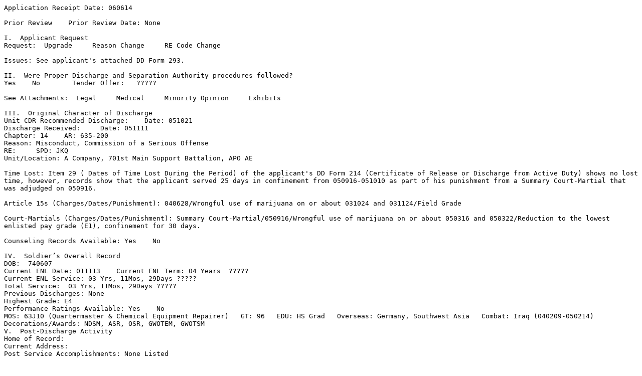

--- FILE ---
content_type: text/plain
request_url: https://boards.law.af.mil/ARMY/DRB/CY2006/AR20060008506.txt
body_size: 2752
content:
Application Receipt Date: 060614	

Prior Review    Prior Review Date: None

I.  Applicant Request
Request:  Upgrade     Reason Change     RE Code Change    

Issues: See applicant's attached DD Form 293.

II.  Were Proper Discharge and Separation Authority procedures followed?  
Yes    No        Tender Offer:   ?????

See Attachments:  Legal     Medical     Minority Opinion     Exhibits 

III.  Original Character of Discharge
Unit CDR Recommended Discharge:    Date: 051021
Discharge Received:     Date: 051111   
Chapter: 14    AR: 635-200
Reason: Misconduct, Commission of a Serious Offense
RE:     SPD: JKQ
Unit/Location: A Company, 701st Main Support Battalion, APO AE 

Time Lost: Item 29 ( Dates of Time Lost During the Period) of the applicant's DD Form 214 (Certificate of Release or Discharge from Active Duty) shows no lost time, however, records show that the applicant served 25 days in confinement from 050916-051010 as part of his punishment from a Summary Court-Martial that was adjudged on 050916.

Article 15s (Charges/Dates/Punishment): 040628/Wrongful use of marijuana on or about 031024 and 031124/Field Grade

Court-Martials (Charges/Dates/Punishment): Summary Court-Martial/050916/Wrongful use of marijuana on or about 050316 and 050322/Reduction to the lowest enlisted pay grade (E1), confinement for 30 days.

Counseling Records Available: Yes    No 

IV.  Soldier’s Overall Record
DOB:  740607  
Current ENL Date: 011113    Current ENL Term: 04 Years  ?????
Current ENL Service: 03 Yrs, 11Mos, 29Days ?????
Total Service:  03 Yrs, 11Mos, 29Days ?????
Previous Discharges: None
Highest Grade: E4
Performance Ratings Available: Yes    No 
MOS: 63J10 (Quartermaster & Chemical Equipment Repairer)   GT: 96   EDU: HS Grad   Overseas: Germany, Southwest Asia   Combat: Iraq (040209-050214)
Decorations/Awards: NDSM, ASR, OSR, GWOTEM, GWOTSM
V.  Post-Discharge Activity
Home of Record: 
Current Address: 
Post Service Accomplishments: None Listed

VI.  Facts, Circumstances, and Legal Basis for Separation

      a.  Facts and Circumstances:
      Evidence of record shows that on 21 October 2005, the unit commander notified the applicant of initiation of separation action under the provisions of Chapter 14, AR 635-200, by reason of misconduct—commission of a serious offense (wrongful abuse of illgal drugs), with a general, under honorable conditions discharge.  He was advised of his rights.  The applicant consulted with legal counsel, was advised of the impact of the discharge action, and did submit a statement in his own behalf.  The unit commander subsequently recommended separation from the service and waiver of further rehabilitative efforts.  The intermediate commander reviewed the proposed discharge action and recommended approval of the separation action with a general, under honorable conditions discharge.  On 8 November 2005, the separation authority directed that the applicant be discharged with a characterization of service of general, under honorable conditions.

      b.  Legal Basis for Separation:  
      Army Regulation 635-200 sets forth the basic authority for the separation of enlisted personnel.  Chapter 14 establishes policy and prescribes procedures for separating members for misconduct.  Specific categories include minor disciplinary infractions, a pattern of misconduct, commission of a serious offense, to include abuse of illegal drugs, convictions by civil authorities and desertion or absence without leave.  Action will be taken to separate a member for misconduct when it is clearly established that rehabilitation is impractical or unlikely to succeed.  Army policy states that an under other than honorable conditions discharge is normally considered appropriate, but a general discharge under honorable conditions or an honorable discharge may be granted.

      c.  Response to Issues, Recommendation and Rationale:  
      After a careful review of all the applicant’s military records, and the issue he submitted, the evidence was not sufficiently mitigating to warrant an upgrade of the discharge under review.  The applicant’s discharge was appropriate because the quality of his service was not consistent with the Army's standards for acceptable personal conduct and performance of duty by military personnel.  By his misconduct, the applicant diminished the quality of his service below that meriting a fully honorable discharge.  The applicant provided no independent corroborating evidence demonstrating that either the command's action was erroneous or that the applicant’s service mitigated the misconduct or poor duty performance.  Therefore, the analyst determined that the reason for discharge and the characterization of service were both proper and equitable and recommends the Board vote to deny relief in this case. 

VII.  Summary of Army Discharge Review Board Hearing 

Type of Hearing: 			Date: 25 April 2007              
Location: Washington, DC

Did the Applicant Testify?  Yes     No  

Counsel: NA

Witnesses/Observers: NA 

Exhibits Submitted: NA




VIII.  Board Decision
The discharge was:			Proper	 	Improper	
				                 	Equitable	 	Inequitable	

The characterization of service was:   Proper	 	Improper	
				                 	Equitable	 	Inequitable	

The narrative reasons were: 	       	Equitable	 	Inequitable	

DRB voting record:  		      	Change     No change    (Character)
		 			       	Change     No change    (Reason)
					      (Board member names available upon request)

IX.  Board Discussion, Determination, and Recommendation
After carefully examining the applicant’s record of service during the period of enlistment under review and considering the analyst’s recommendation and rationale, the Board determined that the characterization of service was too harsh, and as a result it is inequitable.  The Board determined that the applicant's overall length of service to include his combat service, mitigated the discrediting entry in his service record.  Accordingly, the Board voted to grant relief in the form of an upgrade of the characterization of service to fully honorable.  The Board determined that the reason for discharge was both proper and equitable, and voted not to change it.

















Case report reviewed and verified by: Eric S. Moore, Examiner									        
X.  Board Action Directed
No Change 
Issue a new DD Form 214  
Change Characterization to:    
Change Reason to: NA
Other: NA
RE Code:  
Grade Restoration:   No   Yes  Grade: NA

XI.  Certification Signature and Date
Approval Authority: 

MARK E. COLLINS
Colonel, U.S. Army
President, Army Discharge Review Board

Official: 


MARY E. SHAW				DATE: 4 May 2007
Lieutenant Colonel, U.S. Army
Chief, Secretary Recorder
ARMY DISCHARGE REVIEW BOARD - CASE REPORT AND DIRECTIVE

Case Number AR20060008506

Applicant Name:  Mr.        
______________________________________________________________________


Page 5 of 5 pages

